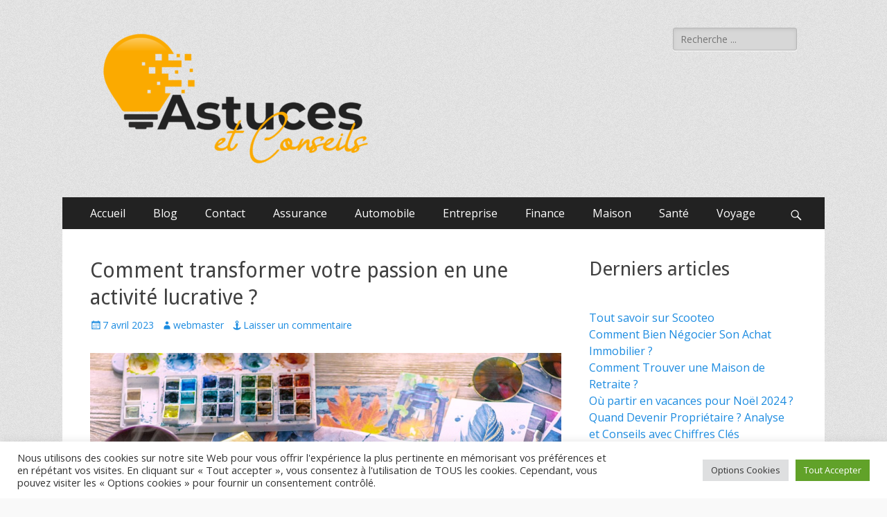

--- FILE ---
content_type: text/html; charset=UTF-8
request_url: https://www.astucesetconseils.net/2023/04/07/comment-transformer-votre-passion-en-une-activite-lucrative/
body_size: 17525
content:
        <!DOCTYPE html>
        <html lang="fr-FR">
        
<head>
		<meta charset="UTF-8">
		<meta name="viewport" content="width=device-width, initial-scale=1, minimum-scale=1">
		<link rel="profile" href="http://gmpg.org/xfn/11">
		<link rel="pingback" href="https://www.astucesetconseils.net/xmlrpc.php"><meta name='robots' content='index, follow, max-image-preview:large, max-snippet:-1, max-video-preview:-1' />

	<!-- This site is optimized with the Yoast SEO plugin v25.8 - https://yoast.com/wordpress/plugins/seo/ -->
	<title>Comment transformer votre passion en une activité lucrative ?</title>
	<meta name="description" content="Vous avez toujours rêvé de transformer votre passion en une activité rémunératrice ? Apprenez comment mettre en place les stratégies nécessaires à la transformation de votre passion en une source de revenu lucratif." />
	<link rel="canonical" href="https://www.astucesetconseils.net/2023/04/07/comment-transformer-votre-passion-en-une-activite-lucrative/" />
	<meta property="og:locale" content="fr_FR" />
	<meta property="og:type" content="article" />
	<meta property="og:title" content="Comment transformer votre passion en une activité lucrative ?" />
	<meta property="og:description" content="Vous avez toujours rêvé de transformer votre passion en une activité rémunératrice ? Apprenez comment mettre en place les stratégies nécessaires à la transformation de votre passion en une source de revenu lucratif." />
	<meta property="og:url" content="https://www.astucesetconseils.net/2023/04/07/comment-transformer-votre-passion-en-une-activite-lucrative/" />
	<meta property="og:site_name" content="Astucesetconseils.net" />
	<meta property="article:published_time" content="2023-04-07T18:25:06+00:00" />
	<meta property="article:modified_time" content="2023-04-07T18:25:09+00:00" />
	<meta property="og:image" content="https://www.astucesetconseils.net/wp-content/uploads/2023/04/d2d92bf841aaa19b0cea77436cbed6e9.jpg" />
	<meta name="author" content="webmaster" />
	<meta name="twitter:card" content="summary_large_image" />
	<meta name="twitter:label1" content="Écrit par" />
	<meta name="twitter:data1" content="webmaster" />
	<meta name="twitter:label2" content="Durée de lecture estimée" />
	<meta name="twitter:data2" content="5 minutes" />
	<script type="application/ld+json" class="yoast-schema-graph">{"@context":"https://schema.org","@graph":[{"@type":"Article","@id":"https://www.astucesetconseils.net/2023/04/07/comment-transformer-votre-passion-en-une-activite-lucrative/#article","isPartOf":{"@id":"https://www.astucesetconseils.net/2023/04/07/comment-transformer-votre-passion-en-une-activite-lucrative/"},"author":{"name":"webmaster","@id":"https://www.astucesetconseils.net/#/schema/person/95b8f44660547ec6c70444af0843f06a"},"headline":"Comment transformer votre passion en une activité lucrative ?","datePublished":"2023-04-07T18:25:06+00:00","dateModified":"2023-04-07T18:25:09+00:00","mainEntityOfPage":{"@id":"https://www.astucesetconseils.net/2023/04/07/comment-transformer-votre-passion-en-une-activite-lucrative/"},"wordCount":999,"commentCount":0,"publisher":{"@id":"https://www.astucesetconseils.net/#organization"},"image":{"@id":"https://www.astucesetconseils.net/2023/04/07/comment-transformer-votre-passion-en-une-activite-lucrative/#primaryimage"},"thumbnailUrl":"https://www.astucesetconseils.net/wp-content/uploads/2023/04/d2d92bf841aaa19b0cea77436cbed6e9.jpg","articleSection":["Finance"],"inLanguage":"fr-FR","potentialAction":[{"@type":"CommentAction","name":"Comment","target":["https://www.astucesetconseils.net/2023/04/07/comment-transformer-votre-passion-en-une-activite-lucrative/#respond"]}]},{"@type":"WebPage","@id":"https://www.astucesetconseils.net/2023/04/07/comment-transformer-votre-passion-en-une-activite-lucrative/","url":"https://www.astucesetconseils.net/2023/04/07/comment-transformer-votre-passion-en-une-activite-lucrative/","name":"Comment transformer votre passion en une activité lucrative ?","isPartOf":{"@id":"https://www.astucesetconseils.net/#website"},"primaryImageOfPage":{"@id":"https://www.astucesetconseils.net/2023/04/07/comment-transformer-votre-passion-en-une-activite-lucrative/#primaryimage"},"image":{"@id":"https://www.astucesetconseils.net/2023/04/07/comment-transformer-votre-passion-en-une-activite-lucrative/#primaryimage"},"thumbnailUrl":"https://www.astucesetconseils.net/wp-content/uploads/2023/04/d2d92bf841aaa19b0cea77436cbed6e9.jpg","datePublished":"2023-04-07T18:25:06+00:00","dateModified":"2023-04-07T18:25:09+00:00","description":"Vous avez toujours rêvé de transformer votre passion en une activité rémunératrice ? Apprenez comment mettre en place les stratégies nécessaires à la transformation de votre passion en une source de revenu lucratif.","breadcrumb":{"@id":"https://www.astucesetconseils.net/2023/04/07/comment-transformer-votre-passion-en-une-activite-lucrative/#breadcrumb"},"inLanguage":"fr-FR","potentialAction":[{"@type":"ReadAction","target":["https://www.astucesetconseils.net/2023/04/07/comment-transformer-votre-passion-en-une-activite-lucrative/"]}]},{"@type":"ImageObject","inLanguage":"fr-FR","@id":"https://www.astucesetconseils.net/2023/04/07/comment-transformer-votre-passion-en-une-activite-lucrative/#primaryimage","url":"https://www.astucesetconseils.net/wp-content/uploads/2023/04/d2d92bf841aaa19b0cea77436cbed6e9.jpg","contentUrl":"https://www.astucesetconseils.net/wp-content/uploads/2023/04/d2d92bf841aaa19b0cea77436cbed6e9.jpg","width":1280,"height":792},{"@type":"BreadcrumbList","@id":"https://www.astucesetconseils.net/2023/04/07/comment-transformer-votre-passion-en-une-activite-lucrative/#breadcrumb","itemListElement":[{"@type":"ListItem","position":1,"name":"Accueil","item":"https://www.astucesetconseils.net/"},{"@type":"ListItem","position":2,"name":"Blog","item":"https://www.astucesetconseils.net/blog/"},{"@type":"ListItem","position":3,"name":"Comment transformer votre passion en une activité lucrative ?"}]},{"@type":"WebSite","@id":"https://www.astucesetconseils.net/#website","url":"https://www.astucesetconseils.net/","name":"Astucesetconseils.net","description":"Astuces et conseils qui touchent à votre quotidien !","publisher":{"@id":"https://www.astucesetconseils.net/#organization"},"potentialAction":[{"@type":"SearchAction","target":{"@type":"EntryPoint","urlTemplate":"https://www.astucesetconseils.net/?s={search_term_string}"},"query-input":{"@type":"PropertyValueSpecification","valueRequired":true,"valueName":"search_term_string"}}],"inLanguage":"fr-FR"},{"@type":"Organization","@id":"https://www.astucesetconseils.net/#organization","name":"Astuces et Conseils","url":"https://www.astucesetconseils.net/","logo":{"@type":"ImageObject","inLanguage":"fr-FR","@id":"https://www.astucesetconseils.net/#/schema/logo/image/","url":"https://www.astucesetconseils.net/wp-content/uploads/2022/07/Logo-HD-transparent1-e1630142955159.png","contentUrl":"https://www.astucesetconseils.net/wp-content/uploads/2022/07/Logo-HD-transparent1-e1630142955159.png","width":400,"height":205,"caption":"Astuces et Conseils"},"image":{"@id":"https://www.astucesetconseils.net/#/schema/logo/image/"}},{"@type":"Person","@id":"https://www.astucesetconseils.net/#/schema/person/95b8f44660547ec6c70444af0843f06a","name":"webmaster","image":{"@type":"ImageObject","inLanguage":"fr-FR","@id":"https://www.astucesetconseils.net/#/schema/person/image/","url":"https://secure.gravatar.com/avatar/d99613438f93b0cd74066318dee61edd23cbe72454448767b0c7966e7159bc36?s=96&d=mm&r=g","contentUrl":"https://secure.gravatar.com/avatar/d99613438f93b0cd74066318dee61edd23cbe72454448767b0c7966e7159bc36?s=96&d=mm&r=g","caption":"webmaster"},"sameAs":["http://astucesetconseils.net"],"url":"https://www.astucesetconseils.net/author/webmaster/"}]}</script>
	<!-- / Yoast SEO plugin. -->


<link rel='dns-prefetch' href='//fonts.googleapis.com' />
<link rel="alternate" type="application/rss+xml" title="Astucesetconseils.net &raquo; Flux" href="https://www.astucesetconseils.net/feed/" />
<link rel="alternate" type="application/rss+xml" title="Astucesetconseils.net &raquo; Flux des commentaires" href="https://www.astucesetconseils.net/comments/feed/" />
<link rel="alternate" type="application/rss+xml" title="Astucesetconseils.net &raquo; Comment transformer votre passion en une activité lucrative ? Flux des commentaires" href="https://www.astucesetconseils.net/2023/04/07/comment-transformer-votre-passion-en-une-activite-lucrative/feed/" />
<link rel="alternate" title="oEmbed (JSON)" type="application/json+oembed" href="https://www.astucesetconseils.net/wp-json/oembed/1.0/embed?url=https%3A%2F%2Fwww.astucesetconseils.net%2F2023%2F04%2F07%2Fcomment-transformer-votre-passion-en-une-activite-lucrative%2F" />
<link rel="alternate" title="oEmbed (XML)" type="text/xml+oembed" href="https://www.astucesetconseils.net/wp-json/oembed/1.0/embed?url=https%3A%2F%2Fwww.astucesetconseils.net%2F2023%2F04%2F07%2Fcomment-transformer-votre-passion-en-une-activite-lucrative%2F&#038;format=xml" />
<style id='wp-img-auto-sizes-contain-inline-css' type='text/css'>
img:is([sizes=auto i],[sizes^="auto," i]){contain-intrinsic-size:3000px 1500px}
/*# sourceURL=wp-img-auto-sizes-contain-inline-css */
</style>
<style id='wp-emoji-styles-inline-css' type='text/css'>

	img.wp-smiley, img.emoji {
		display: inline !important;
		border: none !important;
		box-shadow: none !important;
		height: 1em !important;
		width: 1em !important;
		margin: 0 0.07em !important;
		vertical-align: -0.1em !important;
		background: none !important;
		padding: 0 !important;
	}
/*# sourceURL=wp-emoji-styles-inline-css */
</style>
<style id='wp-block-library-inline-css' type='text/css'>
:root{--wp-block-synced-color:#7a00df;--wp-block-synced-color--rgb:122,0,223;--wp-bound-block-color:var(--wp-block-synced-color);--wp-editor-canvas-background:#ddd;--wp-admin-theme-color:#007cba;--wp-admin-theme-color--rgb:0,124,186;--wp-admin-theme-color-darker-10:#006ba1;--wp-admin-theme-color-darker-10--rgb:0,107,160.5;--wp-admin-theme-color-darker-20:#005a87;--wp-admin-theme-color-darker-20--rgb:0,90,135;--wp-admin-border-width-focus:2px}@media (min-resolution:192dpi){:root{--wp-admin-border-width-focus:1.5px}}.wp-element-button{cursor:pointer}:root .has-very-light-gray-background-color{background-color:#eee}:root .has-very-dark-gray-background-color{background-color:#313131}:root .has-very-light-gray-color{color:#eee}:root .has-very-dark-gray-color{color:#313131}:root .has-vivid-green-cyan-to-vivid-cyan-blue-gradient-background{background:linear-gradient(135deg,#00d084,#0693e3)}:root .has-purple-crush-gradient-background{background:linear-gradient(135deg,#34e2e4,#4721fb 50%,#ab1dfe)}:root .has-hazy-dawn-gradient-background{background:linear-gradient(135deg,#faaca8,#dad0ec)}:root .has-subdued-olive-gradient-background{background:linear-gradient(135deg,#fafae1,#67a671)}:root .has-atomic-cream-gradient-background{background:linear-gradient(135deg,#fdd79a,#004a59)}:root .has-nightshade-gradient-background{background:linear-gradient(135deg,#330968,#31cdcf)}:root .has-midnight-gradient-background{background:linear-gradient(135deg,#020381,#2874fc)}:root{--wp--preset--font-size--normal:16px;--wp--preset--font-size--huge:42px}.has-regular-font-size{font-size:1em}.has-larger-font-size{font-size:2.625em}.has-normal-font-size{font-size:var(--wp--preset--font-size--normal)}.has-huge-font-size{font-size:var(--wp--preset--font-size--huge)}.has-text-align-center{text-align:center}.has-text-align-left{text-align:left}.has-text-align-right{text-align:right}.has-fit-text{white-space:nowrap!important}#end-resizable-editor-section{display:none}.aligncenter{clear:both}.items-justified-left{justify-content:flex-start}.items-justified-center{justify-content:center}.items-justified-right{justify-content:flex-end}.items-justified-space-between{justify-content:space-between}.screen-reader-text{border:0;clip-path:inset(50%);height:1px;margin:-1px;overflow:hidden;padding:0;position:absolute;width:1px;word-wrap:normal!important}.screen-reader-text:focus{background-color:#ddd;clip-path:none;color:#444;display:block;font-size:1em;height:auto;left:5px;line-height:normal;padding:15px 23px 14px;text-decoration:none;top:5px;width:auto;z-index:100000}html :where(.has-border-color){border-style:solid}html :where([style*=border-top-color]){border-top-style:solid}html :where([style*=border-right-color]){border-right-style:solid}html :where([style*=border-bottom-color]){border-bottom-style:solid}html :where([style*=border-left-color]){border-left-style:solid}html :where([style*=border-width]){border-style:solid}html :where([style*=border-top-width]){border-top-style:solid}html :where([style*=border-right-width]){border-right-style:solid}html :where([style*=border-bottom-width]){border-bottom-style:solid}html :where([style*=border-left-width]){border-left-style:solid}html :where(img[class*=wp-image-]){height:auto;max-width:100%}:where(figure){margin:0 0 1em}html :where(.is-position-sticky){--wp-admin--admin-bar--position-offset:var(--wp-admin--admin-bar--height,0px)}@media screen and (max-width:600px){html :where(.is-position-sticky){--wp-admin--admin-bar--position-offset:0px}}

/*# sourceURL=wp-block-library-inline-css */
</style><style id='wp-block-archives-inline-css' type='text/css'>
.wp-block-archives{box-sizing:border-box}.wp-block-archives-dropdown label{display:block}
/*# sourceURL=https://www.astucesetconseils.net/wp-includes/blocks/archives/style.min.css */
</style>
<style id='wp-block-heading-inline-css' type='text/css'>
h1:where(.wp-block-heading).has-background,h2:where(.wp-block-heading).has-background,h3:where(.wp-block-heading).has-background,h4:where(.wp-block-heading).has-background,h5:where(.wp-block-heading).has-background,h6:where(.wp-block-heading).has-background{padding:1.25em 2.375em}h1.has-text-align-left[style*=writing-mode]:where([style*=vertical-lr]),h1.has-text-align-right[style*=writing-mode]:where([style*=vertical-rl]),h2.has-text-align-left[style*=writing-mode]:where([style*=vertical-lr]),h2.has-text-align-right[style*=writing-mode]:where([style*=vertical-rl]),h3.has-text-align-left[style*=writing-mode]:where([style*=vertical-lr]),h3.has-text-align-right[style*=writing-mode]:where([style*=vertical-rl]),h4.has-text-align-left[style*=writing-mode]:where([style*=vertical-lr]),h4.has-text-align-right[style*=writing-mode]:where([style*=vertical-rl]),h5.has-text-align-left[style*=writing-mode]:where([style*=vertical-lr]),h5.has-text-align-right[style*=writing-mode]:where([style*=vertical-rl]),h6.has-text-align-left[style*=writing-mode]:where([style*=vertical-lr]),h6.has-text-align-right[style*=writing-mode]:where([style*=vertical-rl]){rotate:180deg}
/*# sourceURL=https://www.astucesetconseils.net/wp-includes/blocks/heading/style.min.css */
</style>
<style id='wp-block-latest-posts-inline-css' type='text/css'>
.wp-block-latest-posts{box-sizing:border-box}.wp-block-latest-posts.alignleft{margin-right:2em}.wp-block-latest-posts.alignright{margin-left:2em}.wp-block-latest-posts.wp-block-latest-posts__list{list-style:none}.wp-block-latest-posts.wp-block-latest-posts__list li{clear:both;overflow-wrap:break-word}.wp-block-latest-posts.is-grid{display:flex;flex-wrap:wrap}.wp-block-latest-posts.is-grid li{margin:0 1.25em 1.25em 0;width:100%}@media (min-width:600px){.wp-block-latest-posts.columns-2 li{width:calc(50% - .625em)}.wp-block-latest-posts.columns-2 li:nth-child(2n){margin-right:0}.wp-block-latest-posts.columns-3 li{width:calc(33.33333% - .83333em)}.wp-block-latest-posts.columns-3 li:nth-child(3n){margin-right:0}.wp-block-latest-posts.columns-4 li{width:calc(25% - .9375em)}.wp-block-latest-posts.columns-4 li:nth-child(4n){margin-right:0}.wp-block-latest-posts.columns-5 li{width:calc(20% - 1em)}.wp-block-latest-posts.columns-5 li:nth-child(5n){margin-right:0}.wp-block-latest-posts.columns-6 li{width:calc(16.66667% - 1.04167em)}.wp-block-latest-posts.columns-6 li:nth-child(6n){margin-right:0}}:root :where(.wp-block-latest-posts.is-grid){padding:0}:root :where(.wp-block-latest-posts.wp-block-latest-posts__list){padding-left:0}.wp-block-latest-posts__post-author,.wp-block-latest-posts__post-date{display:block;font-size:.8125em}.wp-block-latest-posts__post-excerpt,.wp-block-latest-posts__post-full-content{margin-bottom:1em;margin-top:.5em}.wp-block-latest-posts__featured-image a{display:inline-block}.wp-block-latest-posts__featured-image img{height:auto;max-width:100%;width:auto}.wp-block-latest-posts__featured-image.alignleft{float:left;margin-right:1em}.wp-block-latest-posts__featured-image.alignright{float:right;margin-left:1em}.wp-block-latest-posts__featured-image.aligncenter{margin-bottom:1em;text-align:center}
/*# sourceURL=https://www.astucesetconseils.net/wp-includes/blocks/latest-posts/style.min.css */
</style>
<style id='global-styles-inline-css' type='text/css'>
:root{--wp--preset--aspect-ratio--square: 1;--wp--preset--aspect-ratio--4-3: 4/3;--wp--preset--aspect-ratio--3-4: 3/4;--wp--preset--aspect-ratio--3-2: 3/2;--wp--preset--aspect-ratio--2-3: 2/3;--wp--preset--aspect-ratio--16-9: 16/9;--wp--preset--aspect-ratio--9-16: 9/16;--wp--preset--color--black: #000000;--wp--preset--color--cyan-bluish-gray: #abb8c3;--wp--preset--color--white: #ffffff;--wp--preset--color--pale-pink: #f78da7;--wp--preset--color--vivid-red: #cf2e2e;--wp--preset--color--luminous-vivid-orange: #ff6900;--wp--preset--color--luminous-vivid-amber: #fcb900;--wp--preset--color--light-green-cyan: #7bdcb5;--wp--preset--color--vivid-green-cyan: #00d084;--wp--preset--color--pale-cyan-blue: #8ed1fc;--wp--preset--color--vivid-cyan-blue: #0693e3;--wp--preset--color--vivid-purple: #9b51e0;--wp--preset--gradient--vivid-cyan-blue-to-vivid-purple: linear-gradient(135deg,rgb(6,147,227) 0%,rgb(155,81,224) 100%);--wp--preset--gradient--light-green-cyan-to-vivid-green-cyan: linear-gradient(135deg,rgb(122,220,180) 0%,rgb(0,208,130) 100%);--wp--preset--gradient--luminous-vivid-amber-to-luminous-vivid-orange: linear-gradient(135deg,rgb(252,185,0) 0%,rgb(255,105,0) 100%);--wp--preset--gradient--luminous-vivid-orange-to-vivid-red: linear-gradient(135deg,rgb(255,105,0) 0%,rgb(207,46,46) 100%);--wp--preset--gradient--very-light-gray-to-cyan-bluish-gray: linear-gradient(135deg,rgb(238,238,238) 0%,rgb(169,184,195) 100%);--wp--preset--gradient--cool-to-warm-spectrum: linear-gradient(135deg,rgb(74,234,220) 0%,rgb(151,120,209) 20%,rgb(207,42,186) 40%,rgb(238,44,130) 60%,rgb(251,105,98) 80%,rgb(254,248,76) 100%);--wp--preset--gradient--blush-light-purple: linear-gradient(135deg,rgb(255,206,236) 0%,rgb(152,150,240) 100%);--wp--preset--gradient--blush-bordeaux: linear-gradient(135deg,rgb(254,205,165) 0%,rgb(254,45,45) 50%,rgb(107,0,62) 100%);--wp--preset--gradient--luminous-dusk: linear-gradient(135deg,rgb(255,203,112) 0%,rgb(199,81,192) 50%,rgb(65,88,208) 100%);--wp--preset--gradient--pale-ocean: linear-gradient(135deg,rgb(255,245,203) 0%,rgb(182,227,212) 50%,rgb(51,167,181) 100%);--wp--preset--gradient--electric-grass: linear-gradient(135deg,rgb(202,248,128) 0%,rgb(113,206,126) 100%);--wp--preset--gradient--midnight: linear-gradient(135deg,rgb(2,3,129) 0%,rgb(40,116,252) 100%);--wp--preset--font-size--small: 13px;--wp--preset--font-size--medium: 20px;--wp--preset--font-size--large: 36px;--wp--preset--font-size--x-large: 42px;--wp--preset--spacing--20: 0.44rem;--wp--preset--spacing--30: 0.67rem;--wp--preset--spacing--40: 1rem;--wp--preset--spacing--50: 1.5rem;--wp--preset--spacing--60: 2.25rem;--wp--preset--spacing--70: 3.38rem;--wp--preset--spacing--80: 5.06rem;--wp--preset--shadow--natural: 6px 6px 9px rgba(0, 0, 0, 0.2);--wp--preset--shadow--deep: 12px 12px 50px rgba(0, 0, 0, 0.4);--wp--preset--shadow--sharp: 6px 6px 0px rgba(0, 0, 0, 0.2);--wp--preset--shadow--outlined: 6px 6px 0px -3px rgb(255, 255, 255), 6px 6px rgb(0, 0, 0);--wp--preset--shadow--crisp: 6px 6px 0px rgb(0, 0, 0);}:where(.is-layout-flex){gap: 0.5em;}:where(.is-layout-grid){gap: 0.5em;}body .is-layout-flex{display: flex;}.is-layout-flex{flex-wrap: wrap;align-items: center;}.is-layout-flex > :is(*, div){margin: 0;}body .is-layout-grid{display: grid;}.is-layout-grid > :is(*, div){margin: 0;}:where(.wp-block-columns.is-layout-flex){gap: 2em;}:where(.wp-block-columns.is-layout-grid){gap: 2em;}:where(.wp-block-post-template.is-layout-flex){gap: 1.25em;}:where(.wp-block-post-template.is-layout-grid){gap: 1.25em;}.has-black-color{color: var(--wp--preset--color--black) !important;}.has-cyan-bluish-gray-color{color: var(--wp--preset--color--cyan-bluish-gray) !important;}.has-white-color{color: var(--wp--preset--color--white) !important;}.has-pale-pink-color{color: var(--wp--preset--color--pale-pink) !important;}.has-vivid-red-color{color: var(--wp--preset--color--vivid-red) !important;}.has-luminous-vivid-orange-color{color: var(--wp--preset--color--luminous-vivid-orange) !important;}.has-luminous-vivid-amber-color{color: var(--wp--preset--color--luminous-vivid-amber) !important;}.has-light-green-cyan-color{color: var(--wp--preset--color--light-green-cyan) !important;}.has-vivid-green-cyan-color{color: var(--wp--preset--color--vivid-green-cyan) !important;}.has-pale-cyan-blue-color{color: var(--wp--preset--color--pale-cyan-blue) !important;}.has-vivid-cyan-blue-color{color: var(--wp--preset--color--vivid-cyan-blue) !important;}.has-vivid-purple-color{color: var(--wp--preset--color--vivid-purple) !important;}.has-black-background-color{background-color: var(--wp--preset--color--black) !important;}.has-cyan-bluish-gray-background-color{background-color: var(--wp--preset--color--cyan-bluish-gray) !important;}.has-white-background-color{background-color: var(--wp--preset--color--white) !important;}.has-pale-pink-background-color{background-color: var(--wp--preset--color--pale-pink) !important;}.has-vivid-red-background-color{background-color: var(--wp--preset--color--vivid-red) !important;}.has-luminous-vivid-orange-background-color{background-color: var(--wp--preset--color--luminous-vivid-orange) !important;}.has-luminous-vivid-amber-background-color{background-color: var(--wp--preset--color--luminous-vivid-amber) !important;}.has-light-green-cyan-background-color{background-color: var(--wp--preset--color--light-green-cyan) !important;}.has-vivid-green-cyan-background-color{background-color: var(--wp--preset--color--vivid-green-cyan) !important;}.has-pale-cyan-blue-background-color{background-color: var(--wp--preset--color--pale-cyan-blue) !important;}.has-vivid-cyan-blue-background-color{background-color: var(--wp--preset--color--vivid-cyan-blue) !important;}.has-vivid-purple-background-color{background-color: var(--wp--preset--color--vivid-purple) !important;}.has-black-border-color{border-color: var(--wp--preset--color--black) !important;}.has-cyan-bluish-gray-border-color{border-color: var(--wp--preset--color--cyan-bluish-gray) !important;}.has-white-border-color{border-color: var(--wp--preset--color--white) !important;}.has-pale-pink-border-color{border-color: var(--wp--preset--color--pale-pink) !important;}.has-vivid-red-border-color{border-color: var(--wp--preset--color--vivid-red) !important;}.has-luminous-vivid-orange-border-color{border-color: var(--wp--preset--color--luminous-vivid-orange) !important;}.has-luminous-vivid-amber-border-color{border-color: var(--wp--preset--color--luminous-vivid-amber) !important;}.has-light-green-cyan-border-color{border-color: var(--wp--preset--color--light-green-cyan) !important;}.has-vivid-green-cyan-border-color{border-color: var(--wp--preset--color--vivid-green-cyan) !important;}.has-pale-cyan-blue-border-color{border-color: var(--wp--preset--color--pale-cyan-blue) !important;}.has-vivid-cyan-blue-border-color{border-color: var(--wp--preset--color--vivid-cyan-blue) !important;}.has-vivid-purple-border-color{border-color: var(--wp--preset--color--vivid-purple) !important;}.has-vivid-cyan-blue-to-vivid-purple-gradient-background{background: var(--wp--preset--gradient--vivid-cyan-blue-to-vivid-purple) !important;}.has-light-green-cyan-to-vivid-green-cyan-gradient-background{background: var(--wp--preset--gradient--light-green-cyan-to-vivid-green-cyan) !important;}.has-luminous-vivid-amber-to-luminous-vivid-orange-gradient-background{background: var(--wp--preset--gradient--luminous-vivid-amber-to-luminous-vivid-orange) !important;}.has-luminous-vivid-orange-to-vivid-red-gradient-background{background: var(--wp--preset--gradient--luminous-vivid-orange-to-vivid-red) !important;}.has-very-light-gray-to-cyan-bluish-gray-gradient-background{background: var(--wp--preset--gradient--very-light-gray-to-cyan-bluish-gray) !important;}.has-cool-to-warm-spectrum-gradient-background{background: var(--wp--preset--gradient--cool-to-warm-spectrum) !important;}.has-blush-light-purple-gradient-background{background: var(--wp--preset--gradient--blush-light-purple) !important;}.has-blush-bordeaux-gradient-background{background: var(--wp--preset--gradient--blush-bordeaux) !important;}.has-luminous-dusk-gradient-background{background: var(--wp--preset--gradient--luminous-dusk) !important;}.has-pale-ocean-gradient-background{background: var(--wp--preset--gradient--pale-ocean) !important;}.has-electric-grass-gradient-background{background: var(--wp--preset--gradient--electric-grass) !important;}.has-midnight-gradient-background{background: var(--wp--preset--gradient--midnight) !important;}.has-small-font-size{font-size: var(--wp--preset--font-size--small) !important;}.has-medium-font-size{font-size: var(--wp--preset--font-size--medium) !important;}.has-large-font-size{font-size: var(--wp--preset--font-size--large) !important;}.has-x-large-font-size{font-size: var(--wp--preset--font-size--x-large) !important;}
/*# sourceURL=global-styles-inline-css */
</style>

<style id='classic-theme-styles-inline-css' type='text/css'>
/*! This file is auto-generated */
.wp-block-button__link{color:#fff;background-color:#32373c;border-radius:9999px;box-shadow:none;text-decoration:none;padding:calc(.667em + 2px) calc(1.333em + 2px);font-size:1.125em}.wp-block-file__button{background:#32373c;color:#fff;text-decoration:none}
/*# sourceURL=/wp-includes/css/classic-themes.min.css */
</style>
<link rel='stylesheet' id='contact-form-7-css' href='https://www.astucesetconseils.net/wp-content/plugins/contact-form-7/includes/css/styles.css?ver=6.1.1' type='text/css' media='all' />
<link rel='stylesheet' id='cookie-law-info-css' href='https://www.astucesetconseils.net/wp-content/plugins/cookie-law-info/legacy/public/css/cookie-law-info-public.css?ver=3.3.4' type='text/css' media='all' />
<link rel='stylesheet' id='cookie-law-info-gdpr-css' href='https://www.astucesetconseils.net/wp-content/plugins/cookie-law-info/legacy/public/css/cookie-law-info-gdpr.css?ver=3.3.4' type='text/css' media='all' />
<link rel='stylesheet' id='catchresponsive-fonts-css' href='//fonts.googleapis.com/css?family=Open+Sans%3A300%2C400%2C700%2C300italic%2C400italic%2C700italic%7CDroid+Sans%3A400%2C700&#038;subset=latin%2Clatin-ext' type='text/css' media='all' />
<link rel='stylesheet' id='catchresponsive-style-css' href='https://www.astucesetconseils.net/wp-content/themes/catch-responsive/style.css?ver=20221209-104716' type='text/css' media='all' />
<link rel='stylesheet' id='genericons-css' href='https://www.astucesetconseils.net/wp-content/themes/catch-responsive/css/genericons/genericons.css?ver=3.4.1' type='text/css' media='all' />
<link rel='stylesheet' id='jquery-sidr-css' href='https://www.astucesetconseils.net/wp-content/themes/catch-responsive/css/jquery.sidr.light.min.css?ver=2.1.0' type='text/css' media='all' />
<script type="text/javascript" src="https://www.astucesetconseils.net/wp-includes/js/jquery/jquery.min.js?ver=3.7.1" id="jquery-core-js"></script>
<script type="text/javascript" src="https://www.astucesetconseils.net/wp-includes/js/jquery/jquery-migrate.min.js?ver=3.4.1" id="jquery-migrate-js"></script>
<script type="text/javascript" id="cookie-law-info-js-extra">
/* <![CDATA[ */
var Cli_Data = {"nn_cookie_ids":[],"cookielist":[],"non_necessary_cookies":[],"ccpaEnabled":"","ccpaRegionBased":"","ccpaBarEnabled":"","strictlyEnabled":["necessary","obligatoire"],"ccpaType":"gdpr","js_blocking":"1","custom_integration":"","triggerDomRefresh":"","secure_cookies":""};
var cli_cookiebar_settings = {"animate_speed_hide":"500","animate_speed_show":"500","background":"#FFF","border":"#b1a6a6c2","border_on":"","button_1_button_colour":"#61a229","button_1_button_hover":"#4e8221","button_1_link_colour":"#fff","button_1_as_button":"1","button_1_new_win":"","button_2_button_colour":"#333","button_2_button_hover":"#292929","button_2_link_colour":"#444","button_2_as_button":"","button_2_hidebar":"","button_3_button_colour":"#dedfe0","button_3_button_hover":"#b2b2b3","button_3_link_colour":"#333333","button_3_as_button":"1","button_3_new_win":"","button_4_button_colour":"#dedfe0","button_4_button_hover":"#b2b2b3","button_4_link_colour":"#333333","button_4_as_button":"1","button_7_button_colour":"#61a229","button_7_button_hover":"#4e8221","button_7_link_colour":"#fff","button_7_as_button":"1","button_7_new_win":"","font_family":"inherit","header_fix":"","notify_animate_hide":"1","notify_animate_show":"","notify_div_id":"#cookie-law-info-bar","notify_position_horizontal":"right","notify_position_vertical":"bottom","scroll_close":"","scroll_close_reload":"","accept_close_reload":"","reject_close_reload":"","showagain_tab":"","showagain_background":"#fff","showagain_border":"#000","showagain_div_id":"#cookie-law-info-again","showagain_x_position":"100px","text":"#333333","show_once_yn":"","show_once":"10000","logging_on":"","as_popup":"","popup_overlay":"1","bar_heading_text":"","cookie_bar_as":"banner","popup_showagain_position":"bottom-right","widget_position":"left"};
var log_object = {"ajax_url":"https://www.astucesetconseils.net/wp-admin/admin-ajax.php"};
//# sourceURL=cookie-law-info-js-extra
/* ]]> */
</script>
<script type="text/javascript" src="https://www.astucesetconseils.net/wp-content/plugins/cookie-law-info/legacy/public/js/cookie-law-info-public.js?ver=3.3.4" id="cookie-law-info-js"></script>
<script type="text/javascript" src="https://www.astucesetconseils.net/wp-content/themes/catch-responsive/js/jquery.sidr.min.js?ver=2.2.1.1" id="jquery-sidr-js"></script>
<script type="text/javascript" src="https://www.astucesetconseils.net/wp-content/themes/catch-responsive/js/catchresponsive-custom-scripts.min.js" id="catchresponsive-custom-scripts-js"></script>
<link rel="https://api.w.org/" href="https://www.astucesetconseils.net/wp-json/" /><link rel="alternate" title="JSON" type="application/json" href="https://www.astucesetconseils.net/wp-json/wp/v2/posts/1334" /><link rel="EditURI" type="application/rsd+xml" title="RSD" href="https://www.astucesetconseils.net/xmlrpc.php?rsd" />
<meta name="generator" content="WordPress 6.9" />
<link rel='shortlink' href='https://www.astucesetconseils.net/?p=1334' />
	<style type="text/css">
		</style>
	<style type="text/css" id="custom-background-css">
body.custom-background { background-image: url("https://www.astucesetconseils.net/wp-content/themes/catch-responsive/images/body-bg.jpg"); background-position: left top; background-size: auto; background-repeat: repeat; background-attachment: scroll; }
</style>
	<link rel="icon" href="https://www.astucesetconseils.net/wp-content/uploads/2021/08/cropped-Logo-HD-transparent1-e1630142955159-32x32.png" sizes="32x32" />
<link rel="icon" href="https://www.astucesetconseils.net/wp-content/uploads/2021/08/cropped-Logo-HD-transparent1-e1630142955159-192x192.png" sizes="192x192" />
<link rel="apple-touch-icon" href="https://www.astucesetconseils.net/wp-content/uploads/2021/08/cropped-Logo-HD-transparent1-e1630142955159-180x180.png" />
<meta name="msapplication-TileImage" content="https://www.astucesetconseils.net/wp-content/uploads/2021/08/cropped-Logo-HD-transparent1-e1630142955159-270x270.png" />
<!-- Astucesetconseils.net inline CSS Styles -->
<style type="text/css" media="screen">
.site-title a, .site-description { position: absolute !important; clip: rect(1px 1px 1px 1px); clip: rect(1px, 1px, 1px, 1px); }
</style>
<meta name="google-site-verification" content="Bphyanby6iP_U4SxszRE-JCifnwNPd5z4jzltAvrObg" /><link rel='stylesheet' id='cookie-law-info-table-css' href='https://www.astucesetconseils.net/wp-content/plugins/cookie-law-info/legacy/public/css/cookie-law-info-table.css?ver=3.3.4' type='text/css' media='all' />
</head>

<body class="wp-singular post-template-default single single-post postid-1334 single-format-standard custom-background wp-custom-logo wp-theme-catch-responsive two-columns content-left excerpt-image-left mobile-menu-one">


		<div id="page" class="hfeed site">
				<header id="masthead" role="banner">
    		<div class="wrapper">
		
    <div id="mobile-header-left-menu" class="mobile-menu-anchor primary-menu">
        <a href="#mobile-header-left-nav" id="header-left-menu" class="genericon genericon-menu">
            <span class="mobile-menu-text">Menu</span>
        </a>
    </div><!-- #mobile-header-menu -->
    <div id="site-branding" class="logo-right"><div id="site-header"><p class="site-title"><a href="https://www.astucesetconseils.net/" rel="home">Astucesetconseils.net</a></p><p class="site-description">Astuces et conseils qui touchent à votre quotidien !</p></div><!-- #site-header -->
				<div id="site-logo"><a href="https://www.astucesetconseils.net/" class="custom-logo-link" rel="home"><img width="400" height="205" src="https://www.astucesetconseils.net/wp-content/uploads/2021/08/Logo-HD-transparent1-e1630142955159.png" class="custom-logo" alt="Astucesetconseils.net" decoding="async" fetchpriority="high" /></a></div><!-- #site-logo --></div><!-- #site-branding-->	<aside class="sidebar sidebar-header-right widget-area">
		<section class="widget widget_search" id="header-right-search">
			<div class="widget-wrap">
				
<form role="search" method="get" class="search-form" action="https://www.astucesetconseils.net/">
	<label>
		<span class="screen-reader-text">Rechercher&nbsp;:</span>
		<input type="search" class="search-field" placeholder="Recherche ..." value="" name="s" title="Rechercher&nbsp;:">
	</label>
	<input type="submit" class="search-submit" value="Rechercher">
</form>
			</div>
		</section>
			</aside><!-- .sidebar .header-sidebar .widget-area -->
			</div><!-- .wrapper -->
		</header><!-- #masthead -->
			<nav class="site-navigation nav-primary search-enabled" role="navigation">
        <div class="wrapper">
            <h2 class="screen-reader-text">Menu principal</h2>
            <div class="screen-reader-text skip-link"><a href="#content" title="Aller au contenu">Aller au contenu</a></div>
            <ul id="menu-menu-principal" class="menu catchresponsive-nav-menu"><li id="menu-item-14" class="menu-item menu-item-type-custom menu-item-object-custom menu-item-home menu-item-14"><a href="https://www.astucesetconseils.net/">Accueil</a></li>
<li id="menu-item-16" class="menu-item menu-item-type-post_type menu-item-object-page current_page_parent menu-item-16"><a href="https://www.astucesetconseils.net/blog/">Blog</a></li>
<li id="menu-item-17" class="menu-item menu-item-type-post_type menu-item-object-page menu-item-17"><a href="https://www.astucesetconseils.net/contact/">Contact</a></li>
<li id="menu-item-66" class="menu-item menu-item-type-custom menu-item-object-custom menu-item-66"><a href="https://www.astucesetconseils.net/category/assurance/">Assurance</a></li>
<li id="menu-item-67" class="menu-item menu-item-type-custom menu-item-object-custom menu-item-67"><a href="https://www.astucesetconseils.net/category/automobile/">Automobile</a></li>
<li id="menu-item-55" class="menu-item menu-item-type-custom menu-item-object-custom menu-item-55"><a href="https://www.astucesetconseils.net/category/entreprise/">Entreprise</a></li>
<li id="menu-item-52" class="menu-item menu-item-type-custom menu-item-object-custom menu-item-52"><a href="https://www.astucesetconseils.net/category/finance/">Finance</a></li>
<li id="menu-item-72" class="menu-item menu-item-type-custom menu-item-object-custom menu-item-72"><a href="https://www.astucesetconseils.net/category/maison/">Maison</a></li>
<li id="menu-item-44" class="menu-item menu-item-type-custom menu-item-object-custom menu-item-44"><a href="https://www.astucesetconseils.net/category/sante/">Santé</a></li>
<li id="menu-item-61" class="menu-item menu-item-type-custom menu-item-object-custom menu-item-61"><a href="https://www.astucesetconseils.net/category/voyage/">Voyage</a></li>
</ul>                <div id="search-toggle" class="genericon">
                    <a class="screen-reader-text" href="#search-container">Recherche</a>
                </div>

                <div id="search-container" class="displaynone">
                    
<form role="search" method="get" class="search-form" action="https://www.astucesetconseils.net/">
	<label>
		<span class="screen-reader-text">Rechercher&nbsp;:</span>
		<input type="search" class="search-field" placeholder="Recherche ..." value="" name="s" title="Rechercher&nbsp;:">
	</label>
	<input type="submit" class="search-submit" value="Rechercher">
</form>
                </div>
    	</div><!-- .wrapper -->
    </nav><!-- .nav-primary -->
    <!-- Disable Header Image -->		<div id="content" class="site-content">
			<div class="wrapper">
	
	<main id="main" class="site-main" role="main">

	
		
<article id="post-1334" class="post-1334 post type-post status-publish format-standard hentry category-finance">
	<!-- Page/Post Single Image Disabled or No Image set in Post Thumbnail -->
	<div class="entry-container">
		<header class="entry-header">
			<h1 class="entry-title">Comment transformer votre passion en une activité lucrative ?</h1>

			<p class="entry-meta"><span class="posted-on"><span class="screen-reader-text">Posted on</span><a href="https://www.astucesetconseils.net/2023/04/07/comment-transformer-votre-passion-en-une-activite-lucrative/" rel="bookmark"><time class="entry-date published" datetime="2023-04-07T20:25:06+02:00">7 avril 2023</time><time class="updated" datetime="2023-04-07T20:25:09+02:00">7 avril 2023</time></a></span><span class="byline"><span class="author vcard"><span class="screen-reader-text">Author</span><a class="url fn n" href="https://www.astucesetconseils.net/author/webmaster/">webmaster</a></span></span><span class="comments-link"><a href="https://www.astucesetconseils.net/2023/04/07/comment-transformer-votre-passion-en-une-activite-lucrative/#respond">Laisser un commentaire</a></span></p><!-- .entry-meta -->		</header><!-- .entry-header -->

		<div class="entry-content">
			<p> <img decoding="async" src="https://www.astucesetconseils.net/wp-content/uploads/2023/04/d2d92bf841aaa19b0cea77436cbed6e9.jpg" alt="" width="1280" height="792"> </p>
<p>Vous vous &ecirc;tes toujours demand&eacute; comment transformer votre passion en une activit&eacute; lucrative ? Vous avez toujours souhait&eacute; gagner de l&rsquo;argent gr&acirc;ce &agrave; ce qui vous passionne le plus ? Cet article est fait pour vous ! Nous allons vous expliquer comment mettre en place les strat&eacute;gies n&eacute;cessaires &agrave; la transformation de votre passion en une source de revenu lucratif. Alors, pr&ecirc;t(e) &agrave; d&eacute;couvrir comment transformer votre passion en une activit&eacute; lucrative ?</p>
<h2>D&eacute;finir ses objectifs</h2>
<p>Avant de commencer &agrave; <strong>transformer votre passion en une activit&eacute; r&eacute;mun&eacute;ratrice</strong>, il est essentiel de bien d&eacute;finir vos objectifs. En effet, cela vous donnera une direction et un but &agrave; atteindre. Il est important de prendre le temps de r&eacute;fl&eacute;chir &agrave; vos objectifs et &agrave; la mani&egrave;re dont vous allez les atteindre. R&eacute;fl&eacute;chissez bien &agrave; quels sont les b&eacute;n&eacute;fices que vous souhaitez obtenir et aux moyens que vous utiliserez pour y arriver.</p>
<p>Une fois que vous avez d&eacute;fini vos objectifs, posez-vous les bonnes questions : Comment puis-je atteindre mes objectifs ? Quels types d&rsquo;outils et d&rsquo;investissements sont n&eacute;cessaires pour y parvenir ? Quel type de planification sera n&eacute;cessaire ? Une fois que vous aurez r&eacute;pondu &agrave; toutes ces questions, alors vous pourrez commencer &agrave; planifier votre activit&eacute;.</p>
<h2>Planifier son activit&eacute;</h2>
<p>Maintenant que vos objectifs sont clairement d&eacute;finis, il est temps de passer &agrave; la phase suivante : La <strong>planification</strong>. Cette &eacute;tape consiste &agrave; faire des recherches sur le march&eacute; et sur les produits ou services que vous allez proposer pour <a href="https://www.twkmedia.eu/activites-marketing-affiliation/">transformer votre passion en activit&eacute; lucrative</a>. Il est important de bien &eacute;tudier le march&eacute; et de bien conna&icirc;tre l&rsquo;offre et la demande. Vous pouvez &eacute;galement faire des recherches sur des produits ou services similaires afin de voir comment ils sont promus et vendus.</p>
<p>Une fois que vous avez effectu&eacute; vos recherches, il est temps de passer &agrave; la planification des &eacute;tapes n&eacute;cessaires pour mettre en place et lancer votre activit&eacute;. Vous devrez &eacute;tablir un calendrier et une liste des t&acirc;ches &agrave; effectuer avant le lancement. Cela peut inclure la cr&eacute;ation d&rsquo;un site web, le choix du nom, la cr&eacute;ation d&rsquo;une marque, etc.</p>
<p> <img decoding="async" src="https://www.astucesetconseils.net/wp-content/uploads/2023/04/1808423d890bf894081332e3a3cdf61a.jpg" alt="" width="640" height="426"> </p>
<h2>Faire du marketing</h2>
<p>La prochaine &eacute;tape pour transformer votre passion en une activit&eacute; lucrative consiste &agrave; faire du marketing pour <strong>promouvoir votre produit ou service</strong>. Pour cela, vous pouvez utiliser des outils tels que les r&eacute;seaux sociaux, les publicit&eacute;s payantes, les campagnes e-mailing ou les relations presse. Il est important de trouver le bon canal pour atteindre votre public cible. Pour cela, faites des tests et analysez les r&eacute;sultats afin d&rsquo;optimiser votre campagne.</p>
<p>En plus des outils num&eacute;riques, n&rsquo;oubliez pas les moyens traditionnels comme les flyers ou la publicit&eacute; sur des supports physiques. Il est important d&rsquo;utiliser un mix entre les moyens num&eacute;riques et traditionnels afin d&rsquo;atteindre un maximum de personnes.</p>
<h2>G&eacute;rer les finances</h2>
<p>Une fois que votre produit ou service est lanc&eacute; sur le march&eacute;, l&rsquo;une des choses les plus importantes est d&rsquo;<strong>assurer sa rentabilit&eacute;</strong>. Pour cela, il est essentiel d&rsquo;avoir une bonne gestion financi&egrave;re. Vous devrez non seulement g&eacute;rer correctement vos comptes mais aussi anticiper les possibles probl&egrave;mes financiers auxquels vous pouvez &ecirc;tre confront&eacute;s.</p>
<p>Pour cela, il est imp&eacute;ratif de bien conna&icirc;tre les diff&eacute;rentes taxes applicables sur votre produit ou service ainsi que sur tout autre type d&rsquo;activit&eacute; r&eacute;mun&eacute;r&eacute;e. De plus, il est essentiel de conna&icirc;tre correctement les diff&eacute;rents types de financement qui peuvent &ecirc;tre mis en place pour maximiser vos profits (emprunt bancaire, subventions, etc.).</p>
<h2>Trouver la motivation</h2>
<p>Lorsque l&rsquo;on veut transformer sa passion en une activit&eacute; r&eacute;mun&eacute;r&eacute;e , il est tr&egrave;s important de <strong>rester motiv&eacute;</strong> . Dans un premier temps , tentez de trouver un mentor qui pourra partager son exp&eacute;rience et donner des conseils. Ensuite, identifiez ce qui peut motiver chaque jour : qu&rsquo;est-ce qui fait que vous avez envie de continuer ? Et qu&rsquo;est-ce qui peut freiner &agrave; long terme votre motivation ? Essayer alors d&rsquo;anticiper ces freins et trouver des solutions pratiques pour y faire face.</p>
<p>Trouvez &eacute;galement des sources d&rsquo;inspiration : que ce soit des personnes qui ont su transformer leur passion en succ&egrave;s, des livres traitant du sujet, des articles comme sur <a href="https://www.nordsudquotidien.net/">NordSudQuotidien</a>, etc&hellip; Ce genre de sources peut &ecirc;tre tr&egrave;s inspirantes. Lisez-les, prenez des notes et essayez d&rsquo;en tirer le meilleur. Enfin, essayez d&rsquo;organiser des &eacute;v&eacute;nements li&eacute;s &agrave; votre domaine afin d&rsquo;&ecirc;tre entour&eacute;e par d&rsquo;autres personnes partageant les m&ecirc;mes passions que vous.</p>
<h2>Conclusion</h2>
<p>Transformer sa passion en une activit&eacute; lucrative peut s&rsquo;av&egrave;re &ecirc;tre tr&egrave;s enrichissant et gratifiant. Cependant, ce processus requiert beaucoup d&rsquo;efforts et de motivation. Pour y parvenir, il est essentiel de bien d&eacute;finir ses objectifs, planifier son activit&eacute;, faire du marketing ainsi que g&eacute;rer correctement ses finances. Trouver &eacute;galement une source de motivation r&eacute;guli&egrave;re peut &ecirc;tre tr&egrave;s utile. Alors, si vous souhaitez transformer votre passion en une source r&eacute;mun&eacute;r&eacute;e, prenez le temps n&eacute;cessaire pour mettre en place les strat&eacute;gies ad&eacute;quates afin qu&rsquo;elle soit un succ&egrave;s !</p>
					</div><!-- .entry-content -->

		<footer class="entry-footer">
			<p class="entry-meta"><span class="cat-links"><span class = "lecteur d'écran-text"> Catégories </ span><a href="https://www.astucesetconseils.net/category/finance/" rel="category tag">Finance</a></span></p><!-- .entry-meta -->		</footer><!-- .entry-footer -->
	</div><!-- .entry-container -->
</article><!-- #post-## -->
		
	<nav class="navigation post-navigation" aria-label="Publications">
		<h2 class="screen-reader-text">Navigation de l’article</h2>
		<div class="nav-links"><div class="nav-previous"><a href="https://www.astucesetconseils.net/2023/04/06/pourquoi-le-pilates-est-il-si-benefique-pour-vous/" rel="prev"><span class="meta-nav" aria-hidden="true">&larr; Précédent</span> <span class="screen-reader-text">Article précédent&nbsp;:</span> <span class="post-title">Pourquoi le Pilates est-il si bénéfique pour vous ?</span></a></div><div class="nav-next"><a href="https://www.astucesetconseils.net/2023/04/09/referencement-seo-tout-ce-que-vous-devez-savoir-pour-ameliorer-votre-positionnement-sur-les-moteurs-de-recherche/" rel="next"><span class="meta-nav" aria-hidden="true">Suivant &rarr;</span> <span class="screen-reader-text">Article suivant&nbsp;:</span> <span class="post-title">Référencement SEO : Tout ce que vous devez savoir pour améliorer votre positionnement sur les moteurs de recherche</span></a></div></div>
	</nav>
<div id="comments" class="comments-area">

	
	
	
		<div id="respond" class="comment-respond">
		<h3 id="reply-title" class="comment-reply-title">Laisser un commentaire <small><a rel="nofollow" id="cancel-comment-reply-link" href="/2023/04/07/comment-transformer-votre-passion-en-une-activite-lucrative/#respond" style="display:none;">Annuler la réponse</a></small></h3><form action="https://www.astucesetconseils.net/wp-comments-post.php" method="post" id="commentform" class="comment-form"><p class="comment-notes"><span id="email-notes">Votre adresse e-mail ne sera pas publiée.</span> <span class="required-field-message">Les champs obligatoires sont indiqués avec <span class="required">*</span></span></p><p class="comment-form-comment"><label for="comment">Commentaire <span class="required">*</span></label> <textarea id="comment" name="comment" cols="45" rows="8" maxlength="65525" required="required"></textarea></p><p class="comment-form-author"><label for="author">Nom <span class="required">*</span></label> <input id="author" name="author" type="text" value="" size="30" maxlength="245" autocomplete="name" required="required" /></p>
<p class="comment-form-email"><label for="email">E-mail <span class="required">*</span></label> <input id="email" name="email" type="text" value="" size="30" maxlength="100" aria-describedby="email-notes" autocomplete="email" required="required" /></p>
<p class="comment-form-url"><label for="url">Site web</label> <input id="url" name="url" type="text" value="" size="30" maxlength="200" autocomplete="url" /></p>
<p class="comment-form-cookies-consent"><input id="wp-comment-cookies-consent" name="wp-comment-cookies-consent" type="checkbox" value="yes" /> <label for="wp-comment-cookies-consent">Enregistrer mon nom, mon e-mail et mon site dans le navigateur pour mon prochain commentaire.</label></p>
<p class="form-submit"><input name="submit" type="submit" id="submit" class="submit" value="Laisser un commentaire" /> <input type='hidden' name='comment_post_ID' value='1334' id='comment_post_ID' />
<input type='hidden' name='comment_parent' id='comment_parent' value='0' />
</p></form>	</div><!-- #respond -->
	
</div><!-- #comments -->	
	</main><!-- #main -->
	


<aside class="sidebar sidebar-primary widget-area" role="complementary">
<section id="block-4" class="widget widget_block"><div class="widget-wrap">
<h2 class="wp-block-heading">Derniers articles</h2>
</div><!-- .widget-wrap --></section><!-- #widget-default-search --><section id="block-5" class="widget widget_block widget_recent_entries"><div class="widget-wrap"><ul class="wp-block-latest-posts__list wp-block-latest-posts"><li><a class="wp-block-latest-posts__post-title" href="https://www.astucesetconseils.net/2025/02/03/tout-savoir-sur-scooteo/">Tout savoir sur Scooteo</a></li>
<li><a class="wp-block-latest-posts__post-title" href="https://www.astucesetconseils.net/2025/01/02/comment-bien-negocier-son-achat-immobilier/">Comment Bien Négocier Son Achat Immobilier ?</a></li>
<li><a class="wp-block-latest-posts__post-title" href="https://www.astucesetconseils.net/2024/12/17/comment-trouver-une-maison-de-retraite/">Comment Trouver une Maison de Retraite ?</a></li>
<li><a class="wp-block-latest-posts__post-title" href="https://www.astucesetconseils.net/2024/12/17/ou-partir-en-vacances-pour-noel-2024/">Où partir en vacances pour Noël 2024 ?</a></li>
<li><a class="wp-block-latest-posts__post-title" href="https://www.astucesetconseils.net/2024/12/17/quand-devenir-proprietaire/">Quand Devenir Propriétaire ? Analyse et Conseils avec Chiffres Clés</a></li>
</ul></div><!-- .widget-wrap --></section><!-- #widget-default-search --><section id="block-6" class="widget widget_block"><div class="widget-wrap">
<h2 class="wp-block-heading">Archives</h2>
</div><!-- .widget-wrap --></section><!-- #widget-default-search --><section id="block-3" class="widget widget_block widget_archive"><div class="widget-wrap"><ul class="wp-block-archives-list wp-block-archives">	<li><a href='https://www.astucesetconseils.net/2025/02/'>février 2025</a></li>
	<li><a href='https://www.astucesetconseils.net/2025/01/'>janvier 2025</a></li>
	<li><a href='https://www.astucesetconseils.net/2024/12/'>décembre 2024</a></li>
	<li><a href='https://www.astucesetconseils.net/2024/11/'>novembre 2024</a></li>
	<li><a href='https://www.astucesetconseils.net/2024/10/'>octobre 2024</a></li>
	<li><a href='https://www.astucesetconseils.net/2024/09/'>septembre 2024</a></li>
	<li><a href='https://www.astucesetconseils.net/2024/08/'>août 2024</a></li>
	<li><a href='https://www.astucesetconseils.net/2024/07/'>juillet 2024</a></li>
	<li><a href='https://www.astucesetconseils.net/2024/06/'>juin 2024</a></li>
	<li><a href='https://www.astucesetconseils.net/2024/05/'>mai 2024</a></li>
	<li><a href='https://www.astucesetconseils.net/2024/03/'>mars 2024</a></li>
	<li><a href='https://www.astucesetconseils.net/2023/11/'>novembre 2023</a></li>
	<li><a href='https://www.astucesetconseils.net/2023/10/'>octobre 2023</a></li>
	<li><a href='https://www.astucesetconseils.net/2023/09/'>septembre 2023</a></li>
	<li><a href='https://www.astucesetconseils.net/2023/08/'>août 2023</a></li>
	<li><a href='https://www.astucesetconseils.net/2023/07/'>juillet 2023</a></li>
	<li><a href='https://www.astucesetconseils.net/2023/06/'>juin 2023</a></li>
	<li><a href='https://www.astucesetconseils.net/2023/05/'>mai 2023</a></li>
	<li><a href='https://www.astucesetconseils.net/2023/04/'>avril 2023</a></li>
	<li><a href='https://www.astucesetconseils.net/2023/03/'>mars 2023</a></li>
	<li><a href='https://www.astucesetconseils.net/2023/02/'>février 2023</a></li>
	<li><a href='https://www.astucesetconseils.net/2023/01/'>janvier 2023</a></li>
	<li><a href='https://www.astucesetconseils.net/2022/12/'>décembre 2022</a></li>
	<li><a href='https://www.astucesetconseils.net/2022/11/'>novembre 2022</a></li>
	<li><a href='https://www.astucesetconseils.net/2022/10/'>octobre 2022</a></li>
	<li><a href='https://www.astucesetconseils.net/2022/09/'>septembre 2022</a></li>
	<li><a href='https://www.astucesetconseils.net/2022/08/'>août 2022</a></li>
	<li><a href='https://www.astucesetconseils.net/2022/07/'>juillet 2022</a></li>
	<li><a href='https://www.astucesetconseils.net/2022/06/'>juin 2022</a></li>
	<li><a href='https://www.astucesetconseils.net/2022/05/'>mai 2022</a></li>
	<li><a href='https://www.astucesetconseils.net/2022/04/'>avril 2022</a></li>
	<li><a href='https://www.astucesetconseils.net/2022/03/'>mars 2022</a></li>
	<li><a href='https://www.astucesetconseils.net/2022/02/'>février 2022</a></li>
	<li><a href='https://www.astucesetconseils.net/2022/01/'>janvier 2022</a></li>
	<li><a href='https://www.astucesetconseils.net/2021/12/'>décembre 2021</a></li>
	<li><a href='https://www.astucesetconseils.net/2021/11/'>novembre 2021</a></li>
	<li><a href='https://www.astucesetconseils.net/2021/10/'>octobre 2021</a></li>
	<li><a href='https://www.astucesetconseils.net/2021/09/'>septembre 2021</a></li>
	<li><a href='https://www.astucesetconseils.net/2021/08/'>août 2021</a></li>
</ul></div><!-- .widget-wrap --></section><!-- #widget-default-search --></aside><!-- .sidebar sidebar-primary widget-area -->


			</div><!-- .wrapper -->
	    </div><!-- #content -->
		            
	<footer id="colophon" class="site-footer" role="contentinfo">
    
    	<div id="site-generator">
    		<div class="wrapper">
    			<div id="footer-content" class="copyright">Copyright &copy; 2026 <a href="https://www.astucesetconseils.net/">Astucesetconseils.net</a>. All Rights Reserved.  &#124; Catch Responsive&nbsp;de&nbsp;<a target="_blank" href="https://catchthemes.com/">Catch Themes</a></div>
			</div><!-- .wrapper -->
		</div><!-- #site-generator -->	</footer><!-- #colophon -->
			</div><!-- #page -->
		
<a href="#masthead" id="scrollup" class="genericon"><span class="screen-reader-text">Faire remonter</span></a><nav id="mobile-header-left-nav" class="mobile-menu" role="navigation"><ul id="header-left-nav" class="menu"><li class="menu-item menu-item-type-custom menu-item-object-custom menu-item-home menu-item-14"><a href="https://www.astucesetconseils.net/">Accueil</a></li>
<li class="menu-item menu-item-type-post_type menu-item-object-page current_page_parent menu-item-16"><a href="https://www.astucesetconseils.net/blog/">Blog</a></li>
<li class="menu-item menu-item-type-post_type menu-item-object-page menu-item-17"><a href="https://www.astucesetconseils.net/contact/">Contact</a></li>
<li class="menu-item menu-item-type-custom menu-item-object-custom menu-item-66"><a href="https://www.astucesetconseils.net/category/assurance/">Assurance</a></li>
<li class="menu-item menu-item-type-custom menu-item-object-custom menu-item-67"><a href="https://www.astucesetconseils.net/category/automobile/">Automobile</a></li>
<li class="menu-item menu-item-type-custom menu-item-object-custom menu-item-55"><a href="https://www.astucesetconseils.net/category/entreprise/">Entreprise</a></li>
<li class="menu-item menu-item-type-custom menu-item-object-custom menu-item-52"><a href="https://www.astucesetconseils.net/category/finance/">Finance</a></li>
<li class="menu-item menu-item-type-custom menu-item-object-custom menu-item-72"><a href="https://www.astucesetconseils.net/category/maison/">Maison</a></li>
<li class="menu-item menu-item-type-custom menu-item-object-custom menu-item-44"><a href="https://www.astucesetconseils.net/category/sante/">Santé</a></li>
<li class="menu-item menu-item-type-custom menu-item-object-custom menu-item-61"><a href="https://www.astucesetconseils.net/category/voyage/">Voyage</a></li>
</ul></nav><!-- #mobile-header-left-nav -->
<script type="speculationrules">
{"prefetch":[{"source":"document","where":{"and":[{"href_matches":"/*"},{"not":{"href_matches":["/wp-*.php","/wp-admin/*","/wp-content/uploads/*","/wp-content/*","/wp-content/plugins/*","/wp-content/themes/catch-responsive/*","/*\\?(.+)"]}},{"not":{"selector_matches":"a[rel~=\"nofollow\"]"}},{"not":{"selector_matches":".no-prefetch, .no-prefetch a"}}]},"eagerness":"conservative"}]}
</script>
<!--googleoff: all--><div id="cookie-law-info-bar" data-nosnippet="true"><span><div class="cli-bar-container cli-style-v2"><div class="cli-bar-message">Nous utilisons des cookies sur notre site Web pour vous offrir l'expérience la plus pertinente en mémorisant vos préférences et en répétant vos visites. En cliquant sur « Tout accepter », vous consentez à l'utilisation de TOUS les cookies. Cependant, vous pouvez visiter les « Options cookies » pour fournir un consentement contrôlé. </div><div class="cli-bar-btn_container"><a role='button' class="medium cli-plugin-button cli-plugin-main-button cli_settings_button" style="margin:0px 5px 0px 0px">Options Cookies</a><a id="wt-cli-accept-all-btn" role='button' data-cli_action="accept_all" class="wt-cli-element medium cli-plugin-button wt-cli-accept-all-btn cookie_action_close_header cli_action_button">Tout Accepter</a></div></div></span></div><div id="cookie-law-info-again" data-nosnippet="true"><span id="cookie_hdr_showagain">Manage consent</span></div><div class="cli-modal" data-nosnippet="true" id="cliSettingsPopup" tabindex="-1" role="dialog" aria-labelledby="cliSettingsPopup" aria-hidden="true">
  <div class="cli-modal-dialog" role="document">
	<div class="cli-modal-content cli-bar-popup">
		  <button type="button" class="cli-modal-close" id="cliModalClose">
			<svg class="" viewBox="0 0 24 24"><path d="M19 6.41l-1.41-1.41-5.59 5.59-5.59-5.59-1.41 1.41 5.59 5.59-5.59 5.59 1.41 1.41 5.59-5.59 5.59 5.59 1.41-1.41-5.59-5.59z"></path><path d="M0 0h24v24h-24z" fill="none"></path></svg>
			<span class="wt-cli-sr-only">Fermer</span>
		  </button>
		  <div class="cli-modal-body">
			<div class="cli-container-fluid cli-tab-container">
	<div class="cli-row">
		<div class="cli-col-12 cli-align-items-stretch cli-px-0">
			<div class="cli-privacy-overview">
				<h4>Privacy Overview</h4>				<div class="cli-privacy-content">
					<div class="cli-privacy-content-text">This website uses cookies to improve your experience while you navigate through the website. Out of these, the cookies that are categorized as necessary are stored on your browser as they are essential for the working of basic functionalities of the website. We also use third-party cookies that help us analyze and understand how you use this website. These cookies will be stored in your browser only with your consent. You also have the option to opt-out of these cookies. But opting out of some of these cookies may affect your browsing experience.</div>
				</div>
				<a class="cli-privacy-readmore" aria-label="Voir plus" role="button" data-readmore-text="Voir plus" data-readless-text="Voir moins"></a>			</div>
		</div>
		<div class="cli-col-12 cli-align-items-stretch cli-px-0 cli-tab-section-container">
												<div class="cli-tab-section">
						<div class="cli-tab-header">
							<a role="button" tabindex="0" class="cli-nav-link cli-settings-mobile" data-target="necessary" data-toggle="cli-toggle-tab">
								Necessary							</a>
															<div class="wt-cli-necessary-checkbox">
									<input type="checkbox" class="cli-user-preference-checkbox"  id="wt-cli-checkbox-necessary" data-id="checkbox-necessary" checked="checked"  />
									<label class="form-check-label" for="wt-cli-checkbox-necessary">Necessary</label>
								</div>
								<span class="cli-necessary-caption">Toujours activé</span>
													</div>
						<div class="cli-tab-content">
							<div class="cli-tab-pane cli-fade" data-id="necessary">
								<div class="wt-cli-cookie-description">
									Necessary cookies are absolutely essential for the website to function properly. These cookies ensure basic functionalities and security features of the website, anonymously.
<table class="cookielawinfo-row-cat-table cookielawinfo-winter"><thead><tr><th class="cookielawinfo-column-1">Cookie</th><th class="cookielawinfo-column-3">Durée</th><th class="cookielawinfo-column-4">Description</th></tr></thead><tbody><tr class="cookielawinfo-row"><td class="cookielawinfo-column-1">cookielawinfo-checkbox-analytics</td><td class="cookielawinfo-column-3">11 months</td><td class="cookielawinfo-column-4">This cookie is set by GDPR Cookie Consent plugin. The cookie is used to store the user consent for the cookies in the category "Analytics".</td></tr><tr class="cookielawinfo-row"><td class="cookielawinfo-column-1">cookielawinfo-checkbox-functional</td><td class="cookielawinfo-column-3">11 months</td><td class="cookielawinfo-column-4">The cookie is set by GDPR cookie consent to record the user consent for the cookies in the category "Functional".</td></tr><tr class="cookielawinfo-row"><td class="cookielawinfo-column-1">cookielawinfo-checkbox-necessary</td><td class="cookielawinfo-column-3">11 months</td><td class="cookielawinfo-column-4">This cookie is set by GDPR Cookie Consent plugin. The cookies is used to store the user consent for the cookies in the category "Necessary".</td></tr><tr class="cookielawinfo-row"><td class="cookielawinfo-column-1">cookielawinfo-checkbox-others</td><td class="cookielawinfo-column-3">11 months</td><td class="cookielawinfo-column-4">This cookie is set by GDPR Cookie Consent plugin. The cookie is used to store the user consent for the cookies in the category "Other.</td></tr><tr class="cookielawinfo-row"><td class="cookielawinfo-column-1">cookielawinfo-checkbox-performance</td><td class="cookielawinfo-column-3">11 months</td><td class="cookielawinfo-column-4">This cookie is set by GDPR Cookie Consent plugin. The cookie is used to store the user consent for the cookies in the category "Performance".</td></tr><tr class="cookielawinfo-row"><td class="cookielawinfo-column-1">viewed_cookie_policy</td><td class="cookielawinfo-column-3">11 months</td><td class="cookielawinfo-column-4">The cookie is set by the GDPR Cookie Consent plugin and is used to store whether or not user has consented to the use of cookies. It does not store any personal data.</td></tr></tbody></table>								</div>
							</div>
						</div>
					</div>
																	<div class="cli-tab-section">
						<div class="cli-tab-header">
							<a role="button" tabindex="0" class="cli-nav-link cli-settings-mobile" data-target="functional" data-toggle="cli-toggle-tab">
								Functional							</a>
															<div class="cli-switch">
									<input type="checkbox" id="wt-cli-checkbox-functional" class="cli-user-preference-checkbox"  data-id="checkbox-functional" />
									<label for="wt-cli-checkbox-functional" class="cli-slider" data-cli-enable="Activé" data-cli-disable="Désactivé"><span class="wt-cli-sr-only">Functional</span></label>
								</div>
													</div>
						<div class="cli-tab-content">
							<div class="cli-tab-pane cli-fade" data-id="functional">
								<div class="wt-cli-cookie-description">
									Functional cookies help to perform certain functionalities like sharing the content of the website on social media platforms, collect feedbacks, and other third-party features.
								</div>
							</div>
						</div>
					</div>
																	<div class="cli-tab-section">
						<div class="cli-tab-header">
							<a role="button" tabindex="0" class="cli-nav-link cli-settings-mobile" data-target="performance" data-toggle="cli-toggle-tab">
								Performance							</a>
															<div class="cli-switch">
									<input type="checkbox" id="wt-cli-checkbox-performance" class="cli-user-preference-checkbox"  data-id="checkbox-performance" />
									<label for="wt-cli-checkbox-performance" class="cli-slider" data-cli-enable="Activé" data-cli-disable="Désactivé"><span class="wt-cli-sr-only">Performance</span></label>
								</div>
													</div>
						<div class="cli-tab-content">
							<div class="cli-tab-pane cli-fade" data-id="performance">
								<div class="wt-cli-cookie-description">
									Performance cookies are used to understand and analyze the key performance indexes of the website which helps in delivering a better user experience for the visitors.
								</div>
							</div>
						</div>
					</div>
																	<div class="cli-tab-section">
						<div class="cli-tab-header">
							<a role="button" tabindex="0" class="cli-nav-link cli-settings-mobile" data-target="analytics" data-toggle="cli-toggle-tab">
								Analytics							</a>
															<div class="cli-switch">
									<input type="checkbox" id="wt-cli-checkbox-analytics" class="cli-user-preference-checkbox"  data-id="checkbox-analytics" />
									<label for="wt-cli-checkbox-analytics" class="cli-slider" data-cli-enable="Activé" data-cli-disable="Désactivé"><span class="wt-cli-sr-only">Analytics</span></label>
								</div>
													</div>
						<div class="cli-tab-content">
							<div class="cli-tab-pane cli-fade" data-id="analytics">
								<div class="wt-cli-cookie-description">
									Analytical cookies are used to understand how visitors interact with the website. These cookies help provide information on metrics the number of visitors, bounce rate, traffic source, etc.
								</div>
							</div>
						</div>
					</div>
																	<div class="cli-tab-section">
						<div class="cli-tab-header">
							<a role="button" tabindex="0" class="cli-nav-link cli-settings-mobile" data-target="advertisement" data-toggle="cli-toggle-tab">
								Advertisement							</a>
															<div class="cli-switch">
									<input type="checkbox" id="wt-cli-checkbox-advertisement" class="cli-user-preference-checkbox"  data-id="checkbox-advertisement" />
									<label for="wt-cli-checkbox-advertisement" class="cli-slider" data-cli-enable="Activé" data-cli-disable="Désactivé"><span class="wt-cli-sr-only">Advertisement</span></label>
								</div>
													</div>
						<div class="cli-tab-content">
							<div class="cli-tab-pane cli-fade" data-id="advertisement">
								<div class="wt-cli-cookie-description">
									Advertisement cookies are used to provide visitors with relevant ads and marketing campaigns. These cookies track visitors across websites and collect information to provide customized ads.
								</div>
							</div>
						</div>
					</div>
																	<div class="cli-tab-section">
						<div class="cli-tab-header">
							<a role="button" tabindex="0" class="cli-nav-link cli-settings-mobile" data-target="others" data-toggle="cli-toggle-tab">
								Others							</a>
															<div class="cli-switch">
									<input type="checkbox" id="wt-cli-checkbox-others" class="cli-user-preference-checkbox"  data-id="checkbox-others" />
									<label for="wt-cli-checkbox-others" class="cli-slider" data-cli-enable="Activé" data-cli-disable="Désactivé"><span class="wt-cli-sr-only">Others</span></label>
								</div>
													</div>
						<div class="cli-tab-content">
							<div class="cli-tab-pane cli-fade" data-id="others">
								<div class="wt-cli-cookie-description">
									Other uncategorized cookies are those that are being analyzed and have not been classified into a category as yet.
								</div>
							</div>
						</div>
					</div>
										</div>
	</div>
</div>
		  </div>
		  <div class="cli-modal-footer">
			<div class="wt-cli-element cli-container-fluid cli-tab-container">
				<div class="cli-row">
					<div class="cli-col-12 cli-align-items-stretch cli-px-0">
						<div class="cli-tab-footer wt-cli-privacy-overview-actions">
						
															<a id="wt-cli-privacy-save-btn" role="button" tabindex="0" data-cli-action="accept" class="wt-cli-privacy-btn cli_setting_save_button wt-cli-privacy-accept-btn cli-btn">Enregistrer &amp; appliquer</a>
													</div>
						
					</div>
				</div>
			</div>
		</div>
	</div>
  </div>
</div>
<div class="cli-modal-backdrop cli-fade cli-settings-overlay"></div>
<div class="cli-modal-backdrop cli-fade cli-popupbar-overlay"></div>
<!--googleon: all--><script type="text/javascript" src="https://www.astucesetconseils.net/wp-includes/js/dist/hooks.min.js?ver=dd5603f07f9220ed27f1" id="wp-hooks-js"></script>
<script type="text/javascript" src="https://www.astucesetconseils.net/wp-includes/js/dist/i18n.min.js?ver=c26c3dc7bed366793375" id="wp-i18n-js"></script>
<script type="text/javascript" id="wp-i18n-js-after">
/* <![CDATA[ */
wp.i18n.setLocaleData( { 'text direction\u0004ltr': [ 'ltr' ] } );
//# sourceURL=wp-i18n-js-after
/* ]]> */
</script>
<script type="text/javascript" src="https://www.astucesetconseils.net/wp-content/plugins/contact-form-7/includes/swv/js/index.js?ver=6.1.1" id="swv-js"></script>
<script type="text/javascript" id="contact-form-7-js-translations">
/* <![CDATA[ */
( function( domain, translations ) {
	var localeData = translations.locale_data[ domain ] || translations.locale_data.messages;
	localeData[""].domain = domain;
	wp.i18n.setLocaleData( localeData, domain );
} )( "contact-form-7", {"translation-revision-date":"2025-02-06 12:02:14+0000","generator":"GlotPress\/4.0.1","domain":"messages","locale_data":{"messages":{"":{"domain":"messages","plural-forms":"nplurals=2; plural=n > 1;","lang":"fr"},"This contact form is placed in the wrong place.":["Ce formulaire de contact est plac\u00e9 dans un mauvais endroit."],"Error:":["Erreur\u00a0:"]}},"comment":{"reference":"includes\/js\/index.js"}} );
//# sourceURL=contact-form-7-js-translations
/* ]]> */
</script>
<script type="text/javascript" id="contact-form-7-js-before">
/* <![CDATA[ */
var wpcf7 = {
    "api": {
        "root": "https:\/\/www.astucesetconseils.net\/wp-json\/",
        "namespace": "contact-form-7\/v1"
    }
};
//# sourceURL=contact-form-7-js-before
/* ]]> */
</script>
<script type="text/javascript" src="https://www.astucesetconseils.net/wp-content/plugins/contact-form-7/includes/js/index.js?ver=6.1.1" id="contact-form-7-js"></script>
<script type="text/javascript" src="https://www.astucesetconseils.net/wp-content/themes/catch-responsive/js/navigation.min.js?ver=20120206" id="catchresponsive-navigation-js"></script>
<script type="text/javascript" src="https://www.astucesetconseils.net/wp-content/themes/catch-responsive/js/skip-link-focus-fix.min.js?ver=20130115" id="catchresponsive-skip-link-focus-fix-js"></script>
<script type="text/javascript" src="https://www.astucesetconseils.net/wp-includes/js/comment-reply.min.js?ver=6.9" id="comment-reply-js" async="async" data-wp-strategy="async" fetchpriority="low"></script>
<script type="text/javascript" src="https://www.astucesetconseils.net/wp-content/themes/catch-responsive/js/fitvids.min.js?ver=1.1" id="jquery-fitvids-js"></script>
<script type="text/javascript" src="https://www.astucesetconseils.net/wp-content/themes/catch-responsive/js/jquery.cycle/jquery.cycle2.min.js?ver=2.1.5" id="jquery-cycle2-js"></script>
<script type="text/javascript" src="https://www.astucesetconseils.net/wp-content/themes/catch-responsive/js/catchresponsive-scrollup.min.js?ver=20072014" id="catchresponsive-scrollup-js"></script>
<script id="wp-emoji-settings" type="application/json">
{"baseUrl":"https://s.w.org/images/core/emoji/17.0.2/72x72/","ext":".png","svgUrl":"https://s.w.org/images/core/emoji/17.0.2/svg/","svgExt":".svg","source":{"concatemoji":"https://www.astucesetconseils.net/wp-includes/js/wp-emoji-release.min.js?ver=6.9"}}
</script>
<script type="module">
/* <![CDATA[ */
/*! This file is auto-generated */
const a=JSON.parse(document.getElementById("wp-emoji-settings").textContent),o=(window._wpemojiSettings=a,"wpEmojiSettingsSupports"),s=["flag","emoji"];function i(e){try{var t={supportTests:e,timestamp:(new Date).valueOf()};sessionStorage.setItem(o,JSON.stringify(t))}catch(e){}}function c(e,t,n){e.clearRect(0,0,e.canvas.width,e.canvas.height),e.fillText(t,0,0);t=new Uint32Array(e.getImageData(0,0,e.canvas.width,e.canvas.height).data);e.clearRect(0,0,e.canvas.width,e.canvas.height),e.fillText(n,0,0);const a=new Uint32Array(e.getImageData(0,0,e.canvas.width,e.canvas.height).data);return t.every((e,t)=>e===a[t])}function p(e,t){e.clearRect(0,0,e.canvas.width,e.canvas.height),e.fillText(t,0,0);var n=e.getImageData(16,16,1,1);for(let e=0;e<n.data.length;e++)if(0!==n.data[e])return!1;return!0}function u(e,t,n,a){switch(t){case"flag":return n(e,"\ud83c\udff3\ufe0f\u200d\u26a7\ufe0f","\ud83c\udff3\ufe0f\u200b\u26a7\ufe0f")?!1:!n(e,"\ud83c\udde8\ud83c\uddf6","\ud83c\udde8\u200b\ud83c\uddf6")&&!n(e,"\ud83c\udff4\udb40\udc67\udb40\udc62\udb40\udc65\udb40\udc6e\udb40\udc67\udb40\udc7f","\ud83c\udff4\u200b\udb40\udc67\u200b\udb40\udc62\u200b\udb40\udc65\u200b\udb40\udc6e\u200b\udb40\udc67\u200b\udb40\udc7f");case"emoji":return!a(e,"\ud83e\u1fac8")}return!1}function f(e,t,n,a){let r;const o=(r="undefined"!=typeof WorkerGlobalScope&&self instanceof WorkerGlobalScope?new OffscreenCanvas(300,150):document.createElement("canvas")).getContext("2d",{willReadFrequently:!0}),s=(o.textBaseline="top",o.font="600 32px Arial",{});return e.forEach(e=>{s[e]=t(o,e,n,a)}),s}function r(e){var t=document.createElement("script");t.src=e,t.defer=!0,document.head.appendChild(t)}a.supports={everything:!0,everythingExceptFlag:!0},new Promise(t=>{let n=function(){try{var e=JSON.parse(sessionStorage.getItem(o));if("object"==typeof e&&"number"==typeof e.timestamp&&(new Date).valueOf()<e.timestamp+604800&&"object"==typeof e.supportTests)return e.supportTests}catch(e){}return null}();if(!n){if("undefined"!=typeof Worker&&"undefined"!=typeof OffscreenCanvas&&"undefined"!=typeof URL&&URL.createObjectURL&&"undefined"!=typeof Blob)try{var e="postMessage("+f.toString()+"("+[JSON.stringify(s),u.toString(),c.toString(),p.toString()].join(",")+"));",a=new Blob([e],{type:"text/javascript"});const r=new Worker(URL.createObjectURL(a),{name:"wpTestEmojiSupports"});return void(r.onmessage=e=>{i(n=e.data),r.terminate(),t(n)})}catch(e){}i(n=f(s,u,c,p))}t(n)}).then(e=>{for(const n in e)a.supports[n]=e[n],a.supports.everything=a.supports.everything&&a.supports[n],"flag"!==n&&(a.supports.everythingExceptFlag=a.supports.everythingExceptFlag&&a.supports[n]);var t;a.supports.everythingExceptFlag=a.supports.everythingExceptFlag&&!a.supports.flag,a.supports.everything||((t=a.source||{}).concatemoji?r(t.concatemoji):t.wpemoji&&t.twemoji&&(r(t.twemoji),r(t.wpemoji)))});
//# sourceURL=https://www.astucesetconseils.net/wp-includes/js/wp-emoji-loader.min.js
/* ]]> */
</script>
<center><a href="http://astucesetconseils.net/mentions-legales/">Mentions Légales</a></center>
</body>
</html>